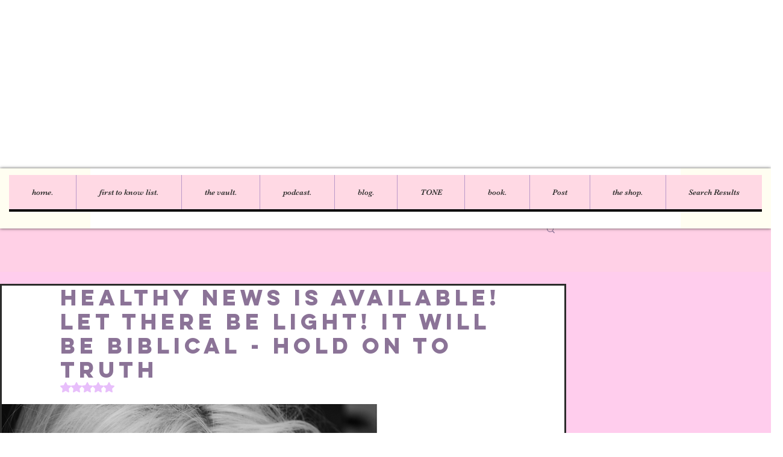

--- FILE ---
content_type: text/html; charset=utf-8
request_url: https://www.google.com/recaptcha/api2/aframe
body_size: 264
content:
<!DOCTYPE HTML><html><head><meta http-equiv="content-type" content="text/html; charset=UTF-8"></head><body><script nonce="congdjRlSEHfrXCbD-woNg">/** Anti-fraud and anti-abuse applications only. See google.com/recaptcha */ try{var clients={'sodar':'https://pagead2.googlesyndication.com/pagead/sodar?'};window.addEventListener("message",function(a){try{if(a.source===window.parent){var b=JSON.parse(a.data);var c=clients[b['id']];if(c){var d=document.createElement('img');d.src=c+b['params']+'&rc='+(localStorage.getItem("rc::a")?sessionStorage.getItem("rc::b"):"");window.document.body.appendChild(d);sessionStorage.setItem("rc::e",parseInt(sessionStorage.getItem("rc::e")||0)+1);localStorage.setItem("rc::h",'1763892907668');}}}catch(b){}});window.parent.postMessage("_grecaptcha_ready", "*");}catch(b){}</script></body></html>